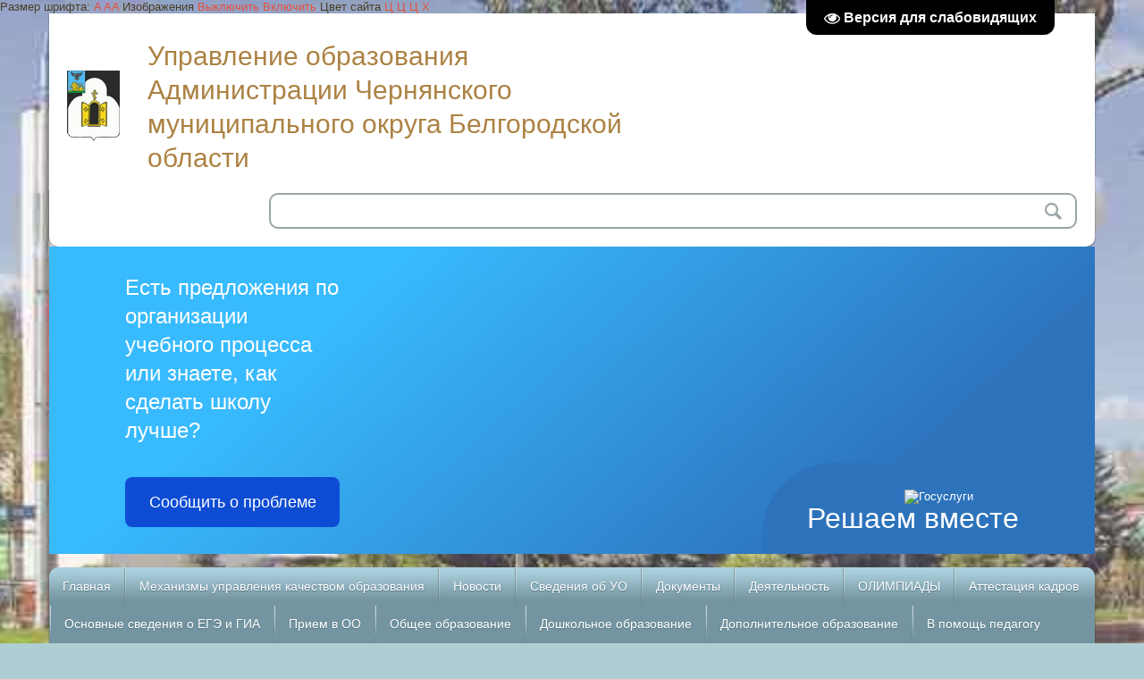

--- FILE ---
content_type: text/html; charset=UTF-8
request_url: http://otdelobrchern1.ucoz.ru/news/2023-03
body_size: 14389
content:
<!DOCTYPE html>
<html>
<head>
<meta charset="utf-8">
<title>Март 2023 - Новости сайта - УПРАВЛЕНИЕ ОБРАЗОВАНИЯ АДМИНИСТРАЦИИ ЧЕРНЯНСКОГО РАЙОНА</title>
<meta name="viewport" content="width=device-width, initial-scale=1, maximum-scale=1" /> 
<script type="text/javascript">
		var browser			= navigator.userAgent;
		var browserRegex	= /(Android|BlackBerry|IEMobile|Nokia|iP(ad|hone|od)|Opera M(obi|ini))/;
		var isMobile		= false;
		if(browser.match(browserRegex)) {
			isMobile			= true;
			addEventListener("load", function() { setTimeout(hideURLbar, 0); }, false);
			function hideURLbar(){
				window.scrollTo(0,1);
			}
		}
</script>
<link type="text/css" rel="StyleSheet" href="/_st/my.css" />
<script type="text/javascript">
var navTitle = 'Navigation';
</script>

	<link rel="stylesheet" href="/.s/src/base.min.css" />
	<link rel="stylesheet" href="/.s/src/layer7.min.css" />

	<script src="/.s/src/jquery-1.12.4.min.js"></script>
	
	<script src="/.s/src/uwnd.min.js"></script>
	<script src="//s747.ucoz.net/cgi/uutils.fcg?a=uSD&ca=2&ug=999&isp=1&r=0.412619719784388"></script>
	<link rel="stylesheet" href="/.s/src/ulightbox/ulightbox.min.css" />
	<link rel="stylesheet" href="/.s/src/social.css" />
	<script src="/.s/src/ulightbox/ulightbox.min.js"></script>
	<script src="/.s/src/visually_impaired.min.js"></script>
	<script>
/* --- UCOZ-JS-DATA --- */
window.uCoz = {"language":"ru","layerType":7,"ssid":"620761556651322166705","site":{"id":"0otdelobrchern1","domain":null,"host":"otdelobrchern1.ucoz.ru"},"uLightboxType":1,"module":"news","country":"US","sign":{"3125":"Закрыть","7254":"Изменить размер","7252":"Предыдущий","7251":"Запрошенный контент не может быть загружен. Пожалуйста, попробуйте позже.","5255":"Помощник","5458":"Следующий","7253":"Начать слайд-шоу","7287":"Перейти на страницу с фотографией."}};
/* --- UCOZ-JS-CODE --- */
	var uhe    = 1;
	var lng    = 'ru';
	var has    = 0;
	var imgs   = 0;
	var bg     = 0;
	var hwidth = 0;
	var bgs    = [1, 2 ];
	var fonts  = [18,20,22,24,26,28];
	var eyeSVG = '<?xml version="1.0" encoding="utf-8"?><svg width="18" height="18" viewBox="0 0 1750 1750" xmlns="http://www.w3.org/2000/svg"><path fill="#ffffff" d="M1664 960q-152-236-381-353 61 104 61 225 0 185-131.5 316.5t-316.5 131.5-316.5-131.5-131.5-316.5q0-121 61-225-229 117-381 353 133 205 333.5 326.5t434.5 121.5 434.5-121.5 333.5-326.5zm-720-384q0-20-14-34t-34-14q-125 0-214.5 89.5t-89.5 214.5q0 20 14 34t34 14 34-14 14-34q0-86 61-147t147-61q20 0 34-14t14-34zm848 384q0 34-20 69-140 230-376.5 368.5t-499.5 138.5-499.5-139-376.5-368q-20-35-20-69t20-69q140-229 376.5-368t499.5-139 499.5 139 376.5 368q20 35 20 69z"/></svg>';
	jQuery(function ($) {
		document.body.insertAdjacentHTML('afterBegin', '<a id="uhvb" class="in-body top-right" style="background-color:#000000; color:#ffffff; " href="javascript:;" onclick="uvcl();" itemprop="copy">'+eyeSVG+' <b>Версия для слабовидящих</b></a>');
		uhpv(has);
	});
	
 function uSocialLogin(t) {
			var params = {"google":{"width":700,"height":600},"ok":{"width":710,"height":390},"vkontakte":{"width":790,"height":400},"facebook":{"height":520,"width":950},"yandex":{"width":870,"height":515}};
			var ref = escape(location.protocol + '//' + ('otdelobrchern1.ucoz.ru' || location.hostname) + location.pathname + ((location.hash ? ( location.search ? location.search + '&' : '?' ) + 'rnd=' + Date.now() + location.hash : ( location.search || '' ))));
			window.open('/'+t+'?ref='+ref,'conwin','width='+params[t].width+',height='+params[t].height+',status=1,resizable=1,left='+parseInt((screen.availWidth/2)-(params[t].width/2))+',top='+parseInt((screen.availHeight/2)-(params[t].height/2)-20)+'screenX='+parseInt((screen.availWidth/2)-(params[t].width/2))+',screenY='+parseInt((screen.availHeight/2)-(params[t].height/2)-20));
			return false;
		}
		function TelegramAuth(user){
			user['a'] = 9; user['m'] = 'telegram';
			_uPostForm('', {type: 'POST', url: '/index/sub', data: user});
		}
function loginPopupForm(params = {}) { new _uWnd('LF', ' ', -250, -100, { closeonesc:1, resize:1 }, { url:'/index/40' + (params.urlParams ? '?'+params.urlParams : '') }) }
/* --- UCOZ-JS-END --- */
</script>

	<style>.UhideBlock{display:none; }</style>
	<script type="text/javascript">new Image().src = "//counter.yadro.ru/hit;noadsru?r"+escape(document.referrer)+(screen&&";s"+screen.width+"*"+screen.height+"*"+(screen.colorDepth||screen.pixelDepth))+";u"+escape(document.URL)+";"+Date.now();</script>
</head><div id="infobardm">Размер шрифта: 
 <a onclick="dmfunctsizeone();" class="dmchangea1">A</a>
 <a onclick="dmfunctsizetwo();" class="dmchangea2">A</a
 ><a onclick="dmfunctsizethree();" class="dmchangea3">A</a>
 
 Изображения <a onclick="dmdisableimage();" class="dmdisableimage">Выключить</a>
 <a onclick="dmenableimage();" class="dmenableimage">Включить</a>
 
 Цвет сайта <a onclick="dmcolor1();" class="dmcolor1">Ц</a>
 <a onclick="dmcolor2();" class="dmcolor2">Ц</a>
 <a onclick="dmcolor3();" class="dmcolor3">Ц</a>
 
 <a onclick="dmreset();" class="dmcolor4">Х</a>
</div>

<body class="page-body">
<div id="utbr8214" rel="s747"></div>
<!--U1AHEADER1Z--><header>
<div class="wrapper">
 <div id="header">
 <div class="head-l"> 
 <span class="site-l">
 <span class="site-n" style="font-size: 25pt;"><a href="http://otdelobrchern1.ucoz.ru/">Управление образования Администрации Чернянского муниципального округа Белгородской области</a></span>
 <span class="site-d"><!-- <logo> --><!-- </logo> --></span>
 </span>
 </div>
 <div class="had-r">
 <div id="sch-box">
 <div class="search-box">
 <div class="searchForm"><form onsubmit="this.sfSbm.disabled=true" method="get" style="margin:0" action="/search/"><div class="schQuery"><input value="" type="text" name="q" maxlength="30" size="20" class="queryField"></div><div class="schBtn"><input type="submit" class="searchSbmFl" name="sfSbm" value="Search"></div></form></div>
 </div>
 </div>
 </div>
 <div class="clr"></div>
 </div>
 <script src='https://pos.gosuslugi.ru/bin/script.min.js'></script> <style> #js-show-iframe-wrapper{position:relative;display:flex;align-items:center;justify-content:center;width:100%;min-width:293px;max-width:100%;background:linear-gradient(138.4deg,#38bafe 26.49%,#2d73bc 79.45%);color:#fff;cursor:pointer}#js-show-iframe-wrapper .pos-banner-fluid *{box-sizing:border-box}#js-show-iframe-wrapper .pos-banner-fluid .pos-banner-btn_2{display:block;width:240px;min-height:56px;font-size:18px;line-height:24px;cursor:pointer;background:#0d4cd3;color:#fff;border:none;border-radius:8px;outline:0}#js-show-iframe-wrapper .pos-banner-fluid .pos-banner-btn_2:hover{background:#1d5deb}#js-show-iframe-wrapper .pos-banner-fluid .pos-banner-btn_2:focus{background:#2a63ad}#js-show-iframe-wrapper .pos-banner-fluid .pos-banner-btn_2:active{background:#2a63ad}@-webkit-keyframes fadeInFromNone{0%{display:none;opacity:0}1%{display:block;opacity:0}100%{display:block;opacity:1}}@keyframes fadeInFromNone{0%{display:none;opacity:0}1%{display:block;opacity:0}100%{display:block;opacity:1}}@font-face{font-family:LatoWebLight;src:url(https://pos.gosuslugi.ru/bin/fonts/Lato/fonts/Lato-Light.woff2) format("woff2"),url(https://pos.gosuslugi.ru/bin/fonts/Lato/fonts/Lato-Light.woff) format("woff"),url(https://pos.gosuslugi.ru/bin/fonts/Lato/fonts/Lato-Light.ttf) format("truetype");font-style:normal;font-weight:400}@font-face{font-family:LatoWeb;src:url(https://pos.gosuslugi.ru/bin/fonts/Lato/fonts/Lato-Regular.woff2) format("woff2"),url(https://pos.gosuslugi.ru/bin/fonts/Lato/fonts/Lato-Regular.woff) format("woff"),url(https://pos.gosuslugi.ru/bin/fonts/Lato/fonts/Lato-Regular.ttf) format("truetype");font-style:normal;font-weight:400}@font-face{font-family:LatoWebBold;src:url(https://pos.gosuslugi.ru/bin/fonts/Lato/fonts/Lato-Bold.woff2) format("woff2"),url(https://pos.gosuslugi.ru/bin/fonts/Lato/fonts/Lato-Bold.woff) format("woff"),url(https://pos.gosuslugi.ru/bin/fonts/Lato/fonts/Lato-Bold.ttf) format("truetype");font-style:normal;font-weight:400}@font-face{font-family:RobotoWebLight;src:url(https://pos.gosuslugi.ru/bin/fonts/Roboto/Roboto-Light.woff2) format("woff2"),url(https://pos.gosuslugi.ru/bin/fonts/Roboto/Roboto-Light.woff) format("woff"),url(https://pos.gosuslugi.ru/bin/fonts/Roboto/Roboto-Light.ttf) format("truetype");font-style:normal;font-weight:400}@font-face{font-family:RobotoWebRegular;src:url(https://pos.gosuslugi.ru/bin/fonts/Roboto/Roboto-Regular.woff2) format("woff2"),url(https://pos.gosuslugi.ru/bin/fonts/Roboto/Roboto-Regular.woff) format("woff"),url(https://pos.gosuslugi.ru/bin/fonts/Roboto/Roboto-Regular.ttf) format("truetype");font-style:normal;font-weight:400}@font-face{font-family:RobotoWebBold;src:url(https://pos.gosuslugi.ru/bin/fonts/Roboto/Roboto-Bold.woff2) format("woff2"),url(https://pos.gosuslugi.ru/bin/fonts/Roboto/Roboto-Bold.woff) format("woff"),url(https://pos.gosuslugi.ru/bin/fonts/Roboto/Roboto-Bold.ttf) format("truetype");font-style:normal;font-weight:400}@font-face{font-family:ScadaWebRegular;src:url(https://pos.gosuslugi.ru/bin/fonts/Scada/Scada-Regular.woff2) format("woff2"),url(https://pos.gosuslugi.ru/bin/fonts/Scada/Scada-Regular.woff) format("woff"),url(https://pos.gosuslugi.ru/bin/fonts/Scada/Scada-Regular.ttf) format("truetype");font-style:normal;font-weight:400}@font-face{font-family:ScadaWebBold;src:url(https://pos.gosuslugi.ru/bin/fonts/Scada/Scada-Bold.woff2) format("woff2"),url(https://pos.gosuslugi.ru/bin/fonts/Scada/Scada-Bold.woff) format("woff"),url(https://pos.gosuslugi.ru/bin/fonts/Scada/Scada-Bold.ttf) format("truetype");font-style:normal;font-weight:400}@font-face{font-family:Geometria;src:url(https://pos.gosuslugi.ru/bin/fonts/Geometria/Geometria.eot);src:url(https://pos.gosuslugi.ru/bin/fonts/Geometria/Geometria.eot?#iefix) format("embedded-opentype"),url(https://pos.gosuslugi.ru/bin/fonts/Geometria/Geometria.woff) format("woff"),url(https://pos.gosuslugi.ru/bin/fonts/Geometria/Geometria.ttf) format("truetype");font-weight:400;font-style:normal}@font-face{font-family:Geometria-ExtraBold;src:url(https://pos.gosuslugi.ru/bin/fonts/Geometria/Geometria-ExtraBold.eot);src:url(https://pos.gosuslugi.ru/bin/fonts/Geometria/Geometria-ExtraBold.eot?#iefix) format("embedded-opentype"),url(https://pos.gosuslugi.ru/bin/fonts/Geometria/Geometria-ExtraBold.woff) format("woff"),url(https://pos.gosuslugi.ru/bin/fonts/Geometria/Geometria-ExtraBold.ttf) format("truetype");font-weight:900;font-style:normal} </style> <style> #js-show-iframe-wrapper .bf-2{position:relative;display:grid;grid-template-columns:var(--pos-banner-fluid-2__grid-template-columns);grid-template-rows:var(--pos-banner-fluid-2__grid-template-rows);width:100%;max-width:1060px;font-family:LatoWeb,sans-serif;box-sizing:border-box}#js-show-iframe-wrapper .bf-2__decor{grid-column:var(--pos-banner-fluid-2__decor-grid-column);grid-row:var(--pos-banner-fluid-2__decor-grid-row);padding:var(--pos-banner-fluid-2__decor-padding);background:var(--pos-banner-fluid-2__bg-url) var(--pos-banner-fluid-2__bg-position) no-repeat;background-size:var(--pos-banner-fluid-2__bg-size)}#js-show-iframe-wrapper .bf-2__logo-wrap{position:absolute;top:var(--pos-banner-fluid-2__logo-wrap-top);bottom:var(--pos-banner-fluid-2__logo-wrap-bottom);right:0;display:flex;flex-direction:column;align-items:flex-end;padding:var(--pos-banner-fluid-2__logo-wrap-padding);background:#2d73bc;border-radius:var(--pos-banner-fluid-2__logo-wrap-border-radius)}#js-show-iframe-wrapper .bf-2__logo{width:128px}#js-show-iframe-wrapper .bf-2__slogan{font-family:LatoWebBold,sans-serif;font-size:var(--pos-banner-fluid-2__slogan-font-size);line-height:var(--pos-banner-fluid-2__slogan-line-height);color:#fff}#js-show-iframe-wrapper .bf-2__content{padding:var(--pos-banner-fluid-2__content-padding)}#js-show-iframe-wrapper .bf-2__description{display:flex;flex-direction:column;margin-bottom:24px}#js-show-iframe-wrapper .bf-2__text{margin-bottom:12px;font-size:24px;line-height:32px;font-family:LatoWebBold,sans-serif;color:#fff}#js-show-iframe-wrapper .bf-2__text_small{margin-bottom:0;font-size:16px;line-height:24px;font-family:LatoWeb,sans-serif}#js-show-iframe-wrapper .bf-2__btn-wrap{display:flex;align-items:center;justify-content:center} </style > <div id='js-show-iframe-wrapper'> <div class='pos-banner-fluid bf-2'> <div class='bf-2__decor'> <div class='bf-2__logo-wrap'> <img class='bf-2__logo' src='https://pos.gosuslugi.ru/bin/banner-fluid/gosuslugi-logo.svg' alt='Госуслуги' /> <div class='bf-2__slogan'>Решаем вместе</div > </div > </div > <div class='bf-2__content'> <div class='bf-2__description'> <span class='bf-2__text'> Есть предложения по организации учебного процесса или знаете, как сделать школу лучше? </span > <span class='bf-2__text bf-2__text_small'> </span > </div > <div class='bf-2__btn-wrap'> <!-- pos-banner-btn_2 не удалять; другие классы не добавлять --> <button class='pos-banner-btn_2' type='button' >Сообщить о проблеме </button > </div > </div > </div > </div > <script> (function(){ "use strict";function ownKeys(e,t){var o=Object.keys(e);if(Object.getOwnPropertySymbols){var n=Object.getOwnPropertySymbols(e);if(t)n=n.filter(function(t){return Object.getOwnPropertyDescriptor(e,t).enumerable});o.push.apply(o,n)}return o}function _objectSpread(e){for(var t=1;t<arguments.length;t++){var o=null!=arguments[t]?arguments[t]:{};if(t%2)ownKeys(Object(o),true).forEach(function(t){_defineProperty(e,t,o[t])});else if(Object.getOwnPropertyDescriptors)Object.defineProperties(e,Object.getOwnPropertyDescriptors(o));else ownKeys(Object(o)).forEach(function(t){Object.defineProperty(e,t,Object.getOwnPropertyDescriptor(o,t))})}return e}function _defineProperty(e,t,o){if(t in e)Object.defineProperty(e,t,{value:o,enumerable:true,configurable:true,writable:true});else e[t]=o;return e}var POS_PREFIX_2="--pos-banner-fluid-2__",posOptionsInitial={"grid-template-columns":"100%","grid-template-rows":"310px auto","decor-grid-column":"initial","decor-grid-row":"initial","decor-padding":"30px 30px 0 30px","bg-url":"url('https://pos.gosuslugi.ru/bin/banner-fluid/2/banner-fluid-bg-2-small.svg')","bg-position":"calc(10% + 64px) calc(100% - 20px)","bg-size":"cover","content-padding":"0 30px 30px 30px","slogan-font-size":"20px","slogan-line-height":"32px","logo-wrap-padding":"20px 30px 30px 40px","logo-wrap-top":"0","logo-wrap-bottom":"initial","logo-wrap-border-radius":"0 0 0 80px"},setStyles=function(e,t){Object.keys(e).forEach(function(o){t.style.setProperty(POS_PREFIX_2+o,e[o])})},removeStyles=function(e,t){Object.keys(e).forEach(function(e){t.style.removeProperty(POS_PREFIX_2+e)})};function changePosBannerOnResize(){var e=document.documentElement,t=_objectSpread({},posOptionsInitial),o=document.getElementById("js-show-iframe-wrapper"),n=o?o.offsetWidth:document.body.offsetWidth;if(n>405)t["slogan-font-size"]="24px",t["logo-wrap-padding"]="30px 50px 30px 70px";if(n>500)t["grid-template-columns"]="min-content 1fr",t["grid-template-rows"]="100%",t["decor-grid-column"]="2",t["decor-grid-row"]="1",t["decor-padding"]="30px 30px 30px 0",t["content-padding"]="30px",t["bg-position"]="0% calc(100% - 70px)",t["logo-wrap-padding"]="30px 30px 24px 40px",t["logo-wrap-top"]="initial",t["logo-wrap-bottom"]="0",t["logo-wrap-border-radius"]="80px 0 0 0";if(n>585)t["bg-position"]="0% calc(100% - 6px)";if(n>800)t["bg-url"]="url('https://pos.gosuslugi.ru/bin/banner-fluid/2/banner-fluid-bg-2.svg')",t["bg-position"]="0% center";if(n>1020)t["slogan-font-size"]="32px",t["line-height"]="40px",t["logo-wrap-padding"]="30px 30px 24px 50px";setStyles(t,e)}changePosBannerOnResize(),window.addEventListener("resize",changePosBannerOnResize),window.onunload=function(){var e=document.documentElement;window.removeEventListener("resize",changePosBannerOnResize),removeStyles(posOptionsInitial,e)}; })() </script> <script>Widget("https://pos.gosuslugi.ru/form", 278742)</script>
 <nav>
 <div id="catmenu">
 <!-- <sblock_nmenu> -->
<!-- <bc> --><div id="uNMenuDiv1" class="uMenuV"><ul class="uMenuRoot">
<li><a  href="/index/glavnaja/0-358" ><span>Главная</span></a></li>
<li class="uWithSubmenu"><a  href="/index/upravlenie_kachestvom_obrazovanija/0-911" ><span>Механизмы управления качеством образования</span></a><ul>
<li><a  href="/index/upravlenie_kachestvom_obrazovanija/0-879" ><span>Механизмы управления качеством образования 2021</span></a></li>
<li><a  href="/index/upravlenie_kachestvom_obrazovanija_2022/0-912" ><span>Управление качеством образования 2022</span></a></li></ul></li>
<li><a  href="/index/novosti/0-346" ><span>Новости</span></a></li>
<li class="uWithSubmenu"><a  href="http://otdelobrchern1.ucoz.ru/index/ob_upravlenii/0-494" ><span>Сведения об УО</span></a><ul>
<li><a  href="http://otdelobrchern1.ucoz.ru/index/osnovnye_svedenija/0-620" ><span>Основные сведения</span></a></li>
<li><a  href="/index/struktura/0-21" ><span>Структура</span></a></li>
<li><a  href="/index/kadrovyj_rezerv/0-470" ><span>Кадровый резерв</span></a></li>
<li><a  href="http://otdelobrchern1.ucoz.ru/index/struktura_i_organy_upravlenija/0-621" ><span>Структура и органы управления</span></a></li>
<li><a  href="/index/vakansii/0-872" ><span>Вакансии</span></a></li></ul></li>
<li class="uWithSubmenu"><a  href="http://otdelobrchern1.ucoz.ru/index/dokumenty/0-495" ><span>Документы</span></a><ul>
<li><a  href="/index/plan_raboty_upravlenija/0-160" ><span>План работы управления</span></a></li>
<li><a  href="/index/municipalnaja_usluga/0-49" ><span>МУНИЦИПАЛЬНАЯ УСЛУГА</span></a></li>
<li><a  href="/index/normativnye_dokumenty/0-34" ><span>Нормативные документы</span></a></li>
<li><a  href="/index/ehkspertnye_zakljuchenija_na_dogovory/0-871" ><span>Экспертные заключения на договоры</span></a></li>
<li><a  href="/index/dorozhnaja_karta/0-222" ><span>Дорожная карта</span></a></li>
<li><a  href="/index/upravljajushhie_sovety/0-10" ><span>Управляющие советы</span></a></li>
<li><a  href="/index/programma_razvitija/0-465" ><span>Программа развития</span></a></li></ul></li>
<li class="uWithSubmenu"><a  href="http://otdelobrchern1.ucoz.ru/index/dejatelnost/0-496" ><span>Деятельность</span></a><ul>
<li><a  href="/index/materialy_kollegij/0-15" ><span>Коллегия УО</span></a></li>
<li><a  href="/index/borba_s_korrupciej/0-777" ><span>Борьба с коррупцией</span></a></li>
<li><a  href="/index/monitoring_municipalnoj_sistemy_obrazovanija/0-751" ><span>Мониторинг муниципальной системы образования</span></a></li>
<li class="uWithSubmenu"><a  href="/index/odarennye_deti/0-411" ><span>Одаренные дети</span></a><ul>
<li><a  href="/index/centr_po_rabote_s_odarennymi_detmi/0-412" ><span>Центр по работе с одаренными детьми</span></a></li></ul></li>
<li class="uWithSubmenu"><a  href="http://otdelobrchern1.ucoz.ru/index/proekty/0-730" ><span>Проектная деятельность</span></a><ul>
<li><a  href="http://otdelobrchern1.ucoz.ru/index/normativno_pravovaja_baza/0-657" ><span>Нормативно-правовая база</span></a></li>
<li><a  href="http://otdelobrchern1.ucoz.ru/index/prioritetnye_napravlenija/0-658" ><span>Приоритетные направления</span></a></li>
<li><a  href="/index/realizovannye_proekty/0-770" ><span>Реализованные проекты</span></a></li>
<li><a  href="/index/realizujushhiesja_proekty/0-760" ><span>Реализующиеся проекты</span></a></li>
<li><a  href="/index/formirovanie_inzhenernogo_myshlenija_mladshikh_shkolnikov/0-758" ><span>Формирование инженерного мышления</span></a></li>
<li class="uWithSubmenu"><span >Внедрение 3D моделирования</span><ul>
<li><a  href="http://otdelobrchern1.ucoz.ru/index/vnedrenie_3d_modelirovanija/0-647" ><span>Методическая помощь</span></a></li>
<li><a  href="http://otdelobrchern1.ucoz.ru/index/konkursy_3d/0-665" ><span>Конкурсы 3D</span></a></li>
<li class="uWithSubmenu"><span >Уроки 3D</span><ul>
<li><a  href="http://otdelobrchern1.ucoz.ru/index/uroki_blender_3d/0-688" ><span>Уроки Blender 3D</span></a></li>
<li><a  href="http://otdelobrchern1.ucoz.ru/index/uroki_123d_design/0-666" ><span>Уроки 123D Design</span></a></li></ul></li></ul></li>
<li><a  href="/index/sozdanie_shkolnogo_mediacentra/0-837" ><span>Создание школьного медиацентра</span></a></li>
<li><a  href="/index/berezhlivoe_upravlenie/0-790" ><span>Бережливое управление</span></a></li>
<li><a  href="http://otdelobrchern1.ucoz.ru/index/normativnye_dokumenty/0-561" ><span>Нормативные документы</span></a></li>
<li><a  href="/index/nacionalnyj_proekt_obrazovanie/0-803" ><span>Национальный проект образование</span></a></li></ul></li>
<li class="uWithSubmenu"><a  href="http://otdelobrchern1.ucoz.ru/index/nezavisimaja_ocenka_uchrezhdenij_obrazovanija/0-560" ><span>Независимая оценка учреждений образования</span></a><ul>
<li><a  href="http://otdelobrchern1.ucoz.ru/index/informacija_ob_uchastnikakh_nezavisimoj_ocenki_kachestva_uchrezhdenij_obrazovanija_po_kazhdomu_ehtapu/0-562" ><span>Информация об участниках независимой оценки качества учреждений образования (по каждому этапу)</span></a></li>
<li><a  href="http://otdelobrchern1.ucoz.ru/index/obrazec_ocenochnykh_listov_dlja_raznykh_kategorij_uchrezhdenij/0-563" ><span>Образец оценочных листов для разных категорий учреждений</span></a></li>
<li><a  href="http://otdelobrchern1.ucoz.ru/index/rejting_uchrezhdenij_po_kazhdomu_ehtapu/0-564" ><span>Рейтинг учреждений (по каждому этапу)</span></a></li>
<li><a  href="http://otdelobrchern1.ucoz.ru/index/plany_meroprijatij_po_itogam_kazhdogo_ehtapa/0-565" ><span>Планы мероприятий (по итогам каждого этапа)</span></a></li>
<li><a  href="http://otdelobrchern1.ucoz.ru/index/informacija_ob_ispolnenii_planov_meroprijatij_po_ustraneniju_vyjavlennykh_narushenij/0-566" ><span>Информация об исполнении планов мероприятий по устранению выявленных нарушений</span></a></li></ul></li>
<li><a  href="http://otdelobrchern1.ucoz.ru/index/dukhovno_nravstvennoe_vospitanie/0-575" ><span>Духовно-нравственное воспитание</span></a></li>
<li><a  href="/index/konkursy/0-939" ><span>Конкурсы</span></a></li>
<li><a  href="http://otdelobrchern1.ucoz.ru/index/belgorovedenie/0-689" ><span>Белгороведение</span></a></li>
<li class="uWithSubmenu"><a  href="/index/tpmpk/0-773" ><span>ТПМПК</span></a><ul>
<li><a  href="/index/municipalnyj_uroven/0-771" ><span>Муниципальный уровень</span></a></li></ul></li>
<li class="uWithSubmenu"><a  href="http://otdelobrchern1.ucoz.ru/index/ehkspertnyj_sovet/0-624" ><span>Экспертный совет</span></a><ul>
<li><a  href="http://otdelobrchern1.ucoz.ru/index/reshenija_mehs/0-626" ><span>Решения МЭС</span></a></li></ul></li>
<li class="uWithSubmenu"><a  href="/index/informacionnaja_bezopasnost/0-905" ><span>Информационная безопасность</span></a><ul>
<li><a  href="/index/normativno_pravovaja_dokumentacija/0-901" ><span>Нормативно-правовая документация</span></a></li>
<li><a  href="/index/informacija_dlja_roditelej/0-902" ><span>Информация для родителей</span></a></li>
<li><a  href="/index/informacija_dlja_obuchajushhikhsja/0-903" ><span>Информация для обучающихся</span></a></li>
<li><a  href="/index/informacija_dlja_pedagogov/0-904" ><span>Информация для педаг...</span></a></li></ul></li></ul></li>
<li class="uWithSubmenu"><a  href="/index/olimpiady/0-33" ><span>ОЛИМПИАДЫ</span></a><ul>
<li><a  href="/index/psikhologo_pedagogicheskoe_soprovozhdenie_obuchajushhikhsja/0-752" ><span>Психолого-педагогическое сопровождение обучающихся</span></a></li>
<li class="uWithSubmenu"><a  href="/index/olimp0-968iada_2025/" ><span>Олимпиада 2025</span></a><ul>
<li><a  href="/index/metodicheskie_rekomendacii/0-987" ><span>Методические рекомендации 2025/2026 учебный год</span></a></li>
<li><a  href="/index/normativnaja_baza_2025_2026_uchebnyj_god/0-991" ><span>Нормативная база 2025/2026 учебный год</span></a></li>
<li><a  href="/index/grafik_provedenija_shkolnogo_ehtapa_v_2025_2026_uchebnom_godu/0-988" ><span>График проведения школьного этапа в 2025/2026 учебном году</span></a></li>
<li><a  href="/index/grafik_provedenija_municipalnogo_ehtapa_vserossijskoj_olimpiady_shkolnikov_v_2025_2026_uchebnom_godu/0-994" ><span>График проведения муниципального этапа всероссийской олимпиады школьников в 2025/2026 учебном году</span></a></li>
<li><a  href="/index/itogi_shkolnogo_ehtapa_2025_2026_uchebnogo_goda/0-993" ><span>Итоги школьного этапа 2025/2026 учебного года</span></a></li>
<li><a  href="/index/rezultaty_municipalnyj_ehtap_vsosh_2025_2026/0-992" ><span>Результаты муниципальный этап ВсОШ 2025/2026</span></a></li></ul></li>
<li class="uWithSubmenu"><a  href="/index/olimpiada_2024/0-968" ><span>Олимпиада 2024</span></a><ul>
<li><a  href="/index/metodicheskie_rekomendacii_2024_25_uchebnyj_god/0-969" ><span>Методические рекомендации 2024/25 учебный год</span></a></li>
<li class="uWithSubmenu"><a  href="/index/grafik_provedenija_shkolnogo_i_municipalnogo_ehtapov_ehtapa_v_2024_2025_uchebnom_godu/0-970" ><span>График проведения школьного и муниципального этапов этапа в 2024/2025 учебном году</span></a><ul>
<li><a  href="/index/grafik_provedenija_shkolnogo_ehtapa_v_2024_2025_uchebnom_godu/0-971" ><span>График проведения школьного этапа в 2024/2025 учебном году</span></a></li>
<li><a  href="/index/grafik_municipalnogo_ehtapa_2024_2025_uchebnyj_god/0-977" ><span>График муниципального этапа 2024/2025 учебный год</span></a></li></ul></li>
<li><a  href="/index/normativnaja_baza_2024_2025_uchebnyj_god/0-972" ><span>Нормативная база 2024/2025 учебный год</span></a></li>
<li><a  href="/index/rezultaty_shkolnogo_ehtapa_2024_2025_uchebnyj_god/0-974" ><span>Результаты школьного этапа 2024/2025 учебный год</span></a></li>
<li><a  href="/index/rezultaty_municipalnogo_ehtapa_2024_2025_uchebnyj_god/0-978" ><span>Результаты муниципального этапа 2024/2025 учебный год</span></a></li></ul></li>
<li class="uWithSubmenu"><a  href="/index/olimpiada_2023/0-948" ><span>Олимпиада 2023</span></a><ul>
<li><a  href="/index/metodicheskie_rekomendacii_2023_24_uchebnyj_god/0-949" ><span>Методические рекомендации 2023/24 учебный год</span></a></li>
<li class="uWithSubmenu"><a  href="http://otdelobrchern1.ucoz.ru/index/grafik_provedenija_shkolnogo_i_municipalnogo_ehtapov_ehtapa_v_2023_2024_uchebnom_godu/0-951" ><span>График проведения школьного и муниципального этапов</span></a><ul>
<li><a  href="/index/grafik_shkolnogo_ehtapa_2023_2024_uchebnyj_god/0-952" ><span>График школьного этапа 2023/2024  учебный год</span></a></li>
<li><a  href="/index/grafik_municipalnogo_ehtapa_2023_2024_uchebnyj_god/0-961" ><span>График муниципального этапа 2023/2024 учебный год</span></a></li></ul></li>
<li><a  href="/index/normativnaja_baza_2023_2024_uchebnyj_god/0-953" ><span>Нормативная база 2023/2024 учебный год</span></a></li>
<li><a  href="/index/rezultaty_shkolnogo_ehtapa_2023_2024_uchebnyj_god/0-960" ><span>Результаты школьного этапа 2023/2024 учебный год</span></a></li>
<li><a  href="/index/rezultaty_municipalnogo_ehtapa_2023_2024_uchebnyj_god/0-962" ><span>Результаты муниципального этапа 2023/2024 учебный год</span></a></li></ul></li>
<li class="uWithSubmenu"><a  href="/index/olimpiada_2022/0-921" ><span>Олимпиада 2022</span></a><ul>
<li><a  href="/index/metodicheskie_rekomendacii_v_2022_2023_uchebnom_godu/0-922" ><span>Методические рекомендации в 2022/2023 учебном году</span></a></li>
<li><a  href="/index/grafik_provedenija_shkolnogo_i_municipalnogo_ehtapov_v_2022_2023_uchebnom_godu/0-923" ><span>График проведения школьного и муниципального этапов в 2022/2023 учебном году</span></a></li>
<li><a  href="/index/normativnaja_baza/0-925" ><span>Нормативная база</span></a></li>
<li><a  href="/index/rezultaty_shkolnogo_ehtapa_2022_2023_uchebnyj_god/0-929" ><span>Результаты школьного этапа 2022/2023 учебный год</span></a></li>
<li><a  href="/index/rezultaty_municipalnogo_ehtapa_2022_2023_uchebnyj_god/0-931" ><span>Результаты муниципального этапа 2022/2023 учебный год</span></a></li></ul></li>
<li class="uWithSubmenu"><a  href="/index/olimpiada_2021/0-891" ><span>Олимпиада 2021</span></a><ul>
<li><a  href="/index/normativnaja_baza/0-892" ><span>Нормативная база</span></a></li>
<li><a  href="/index/rezultaty_shkolnogo_ehtapa/0-898" ><span>Результаты школьного этапа 2021/2022 учебный год</span></a></li>
<li><a  href="/index/rezultaty_municipalnogo_ehtapa_2021_2022_uchebnyj_god/0-900" ><span>Результаты муниципального этапа 2021/2022 учебный год</span></a></li>
<li><a  href="/index/metodicheskie_rekomendacii_v_2021_2022_uchebnom_godu/0-893" ><span>Методические рекомендации в 2021/2022 учебном году</span></a></li>
<li><a  href="/index/grafik_provedenija_shkolnogo_i_municipalnogo_ehtapov_v_2021_2022_uchebnom_godu/0-894" ><span>График проведения школьного и муниципального этапов в 2021/2022 учебном году</span></a></li></ul></li></ul></li>
<li><a  href="/index/attestacija/0-18" ><span>Аттестация кадров</span></a></li>
<li class="uWithSubmenu"><a  href="http://otdelobrchern1.ucoz.ru/index/gia/0-631" ><span>Основные сведения о ЕГЭ и ГИА</span></a><ul>
<li><a  href="http://otdelobrchern1.ucoz.ru/index/gia_4/0-650" ><span>Новости ГИА</span></a></li>
<li class="uWithSubmenu"><a  href="/index/informacionnye_plakaty/0-775" ><span>Информационные плакаты</span></a><ul>
<li><a  href="/index/egeh_2021_god/0-906" ><span>ЕГЭ 2021 год</span></a></li>
<li><a  href="/index/egeh_2022_god/0-907" ><span>ЕГЭ 2022 год</span></a></li>
<li><a  href="/index/egeh_2023_god/0-975" ><span>ЕГЭ 2023 год</span></a></li>
<li><a  href="/index/egeh_2024_god/0-976" ><span>ЕГЭ 2024 год</span></a></li></ul></li>
<li><a  href="/index/kontrolno_izmeritelnye_materialy_egeh/0-753" ><span>Контрольно-измерительные  материалы ЕГЭ</span></a></li>
<li><a  href="http://otdelobrchern1.ucoz.ru/index/normativka_gia/0-633" ><span>Нормативная база ГИА</span></a></li></ul></li>
<li class="uWithSubmenu"><a  href="/index/priem_v_oo/0-863" ><span>Прием в ОО</span></a><ul>
<li><a  href="/index/priem_v_oo_obshhee_obrazovanie/0-864" ><span>прием в ОО общее образование</span></a></li>
<li><a  href="/index/doshkolnoe_obrazovanie/0-865" ><span>Дошкольное образование</span></a></li></ul></li>
<li class="uWithSubmenu"><a  href="http://otdelobrchern1.ucoz.ru/index/obshhee_obrazovanie/0-497" ><span>Общее образование</span></a><ul>
<li><a  href="/index/uchrezhdenija/0-459" ><span>Учреждения</span></a></li>
<li><a  href="/index/ehkspertnyj_sovet/0-737" ><span>Экспертный совет</span></a></li>
<li><a  href="/index/profilnoe_obuchenie/0-460" ><span>Профильное обучение</span></a></li>
<li><a  href="/index/uglublennoe_izuchenie/0-461" ><span>Углубленное изучение</span></a></li>
<li><a  href="/index/professionalnoe_obuchenie/0-462" ><span>Профессиональное обучение</span></a></li>
<li><a  href="/index/zdorove_i_bezopasnost/0-463" ><span>Здоровье и безопасность</span></a></li>
<li><a  href="/index/profilaktika_pravonarushenij/0-464" ><span>Профилактика правонарушений</span></a></li>
<li><a  href="/index/shkolnoe_pitanie/0-153" ><span>ШКОЛЬНОЕ ПИТАНИЕ</span></a></li>
<li><a  href="http://otdelobrchern1.ucoz.ru/index/obrazovanie_detej_invalidov_i_detej_s_ovz/0-677" ><span>Образование детей-инвалидов и детей с ОВЗ</span></a></li>
<li><a  href="/index/rdr/0-876" ><span>РДР</span></a></li>
<li class="uWithSubmenu"><a  href="/index/vpr/0-877" ><span>ВПР</span></a><ul>
<li><a  href="/index/vpr_2021/0-927" ><span>ВПР 2021</span></a></li>
<li><a  href="http://otdelobrchern1.ucoz.ru/index/vserossijskie_proverochnye_raboty/0-926" ><span>ВПР 2022</span></a></li>
<li><a  href="/index/vpr_2023/0-938" ><span>ВПР 2023</span></a></li>
<li><a  href="/index/vpr_2023/0-964" ><span>ВПР 2024</span></a></li>
<li><a  href="/index/vpr_2025/0-982" ><span>ВПР 2025</span></a></li>
<li><a  href="/index/vpr_2026/0-989" ><span>ВПР 2026</span></a></li></ul></li>
<li class="uWithSubmenu"><a  href="/index/metodicheskoe_soprovozhdenie_obrazovanija/0-954" ><span>Методическое сопровождение образования</span></a><ul>
<li><a  href="/index/plany_mmo/0-955" ><span>Планы ММО</span></a></li></ul></li></ul></li>
<li class="uWithSubmenu"><a  href="/index/doshkolnoe_obrazovanie/0-12" ><span>Дошкольное образование</span></a><ul>
<li><a  href="/index/uchrezhdenija/0-466" ><span>Учреждения</span></a></li>
<li><a  href="http://otdelobrchern1.ucoz.ru/index/informacija_dlja_roditelej/0-587" ><span>Информация для родителей</span></a></li>
<li><a  href="/index/municipalnye_proekty/0-736" ><span>Муниципальные проекты</span></a></li>
<li class="uWithSubmenu"><a  href="/index/konkursy/0-757" ><span>Конкурсы</span></a><ul>
<li><a  href="/index/zelenyj_ogonek/0-756" ><span>Зеленый огонек</span></a></li>
<li><a  href="/index/ja_issledovatel/0-774" ><span>Я-исследователь</span></a></li>
<li><a  href="http://otdelobrchern1.ucoz.ru/index/vospitatel_goda/0-779" ><span>Воспитатель года</span></a></li></ul></li>
<li class="uWithSubmenu"><a  href="http://otdelobrchern1.ucoz.ru/index/realizacija_fgos_do/0-609" ><span>ФГОС ДО. Внедрение ФОП</span></a><ul>
<li><a  href="http://otdelobrchern1.ucoz.ru/index/normativnye_dokumenty/0-611" ><span>Нормативные документы ФГОС ДО</span></a></li>
<li><a  href="https://disk.yandex.ru/d/q3KenOjDS4Aaaw" ><span>Материалы по внедрению ФОП</span></a></li>
<li><a  href="https://disk.yandex.ru/i/DmfCWBrFjLWxLw" ><span>Дорожная карта</span></a></li></ul></li>
<li><a  href="http://otdelobrchern1.ucoz.ru/index/svedenija_o_seti_ou_realizujushhikh_osnovnuju_i_adaptirovannye_obrazovatelnye_programmy_do/0-616" ><span>Сведения о Сети ОУ, реализующих основную и адаптированные образовательные программы ДО</span></a></li>
<li><a  href="http://otdelobrchern1.ucoz.ru/index/otchety/0-617" ><span>Отчеты</span></a></li>
<li><a  href="http://otdelobrchern1.ucoz.ru/index/monitoring/0-618" ><span>Профилактика ОРВИ, COVID</span></a></li>
<li><a  href="http://otdelobrchern1.ucoz.ru/index/virtualnyj_metodicheskij_kabinet/0-623" ><span>Виртуальный методический кабинет</span></a></li>
<li><a  href="http://otdelobrchern1.ucoz.ru/index/obrazovanie_detej_invalidov_i_detej_s_ovz/0-652" ><span>Образование детей-инвалидов и детей с ОВЗ</span></a></li>
<li><a  href="/index/pitanie_doshkolnikov/0-866" ><span>Питание дошкольников</span></a></li>
<li><a  href="/index/itogi_socialno_ehkonomicheskogo_razvitija/0-868" ><span>Итоги социально-экономического развития</span></a></li>
<li class="uWithSubmenu"><a  href="/index/metodicheskoe_soprovozhdenie_doshkolnoe_obrazovanie/0-958" ><span>Методическое сопровождение дошкольное образование</span></a><ul>
<li><a  href="/index/plany_mmo_doshkolnoe_obrazovanie/0-959" ><span>Планы ММО дошкольное образование</span></a></li></ul></li></ul></li>
<li class="uWithSubmenu"><a  href="http://otdelobrchern1.ucoz.ru/index/dopolnitelnoe_obrazovanie/0-498" ><span>Дополнительное образование</span></a><ul>
<li><a  href="/index/uchrezhdenija/0-468" ><span>Учреждения</span></a></li></ul></li>
<li class="uWithSubmenu"><a  href="/index/omic/0-16" ><span>В помощь педагогу</span></a><ul>
<li class="uWithSubmenu"><a  href="http://otdelobrchern1.ucoz.ru/index/bank_apo/0-820" ><span>Банк АПО</span></a><ul>
<li><a  href="/index/2021_god/0-899" ><span>2021 год</span></a></li>
<li><a  href="/index/2020_god/0-874" ><span>2020 год</span></a></li>
<li><a  href="http://otdelobrchern1.ucoz.ru/index/2017_god/0-700" ><span>2017 год</span></a></li>
<li><a  href="http://otdelobrchern1.ucoz.ru/index/2016_god/0-673" ><span>2016 год</span></a></li>
<li><a  href="http://otdelobrchern1.ucoz.ru/index/2015_god/0-593" ><span>2015 год</span></a></li></ul></li>
<li><a  href="/index/metodicheskaja_kopilka/0-20" ><span>МЕТОДИЧЕСКАЯ КОПИЛКА</span></a></li>
<li><a  href="/index/metodichnskaja_shkatulka/0-786" ><span>Методическая шкатулка</span></a></li>
<li><a  href="/index/master_klassy/0-842" ><span>Мастер-классы</span></a></li>
<li><a  href="/index/metodicheskij_vestnik/0-833" ><span>Методические кейсы</span></a></li>
<li><a  href="/index/mmo/0-878" ><span>ММО</span></a></li>
<li><a  href="/index/instruktivno_metodicheskie_pisma/0-943" ><span>Инструктивно-методические письма</span></a></li></ul></li>
<li><a  href="/index/antinarkoticheskaja_rabota/0-850" ><span>Антинаркотическая работа</span></a></li>
<li><a  href="/index/konsultacionnye_punkty/0-815" ><span>Консультационные пункты</span></a></li>
<li><a  href="/index/dobrozhelatelnaja_shkola/0-832" ><span>Доброжелательная школа</span></a></li>
<li><a  href="/index/otdykh_i_ozdorovlenie_detej/0-57" ><span>Отдых и оздоровление детей</span></a></li>
<li><a  href="/index/distancionnoe_obuchenie/0-839" ><span>Дистанционное обучение</span></a></li>
<li><a  href="https://belregion.ru/covid-19/" ><span>COVID-19</span></a></li>
<li><a  href="/index/dlja_pedagogicheskikh_rabotnikov/0-888" ><span>Для педагогических работников</span></a></li>
<li><a  href="/index/profilaktika_grippa_i_orvi/0-897" ><span>Профилактика гриппа и ОРВИ</span></a></li>
<li class="uWithSubmenu"><a  href="/index/proforientacija/0-908" ><span>Профориентация</span></a><ul>
<li><a  href="/index/profminimum/0-950" ><span>Профминимум</span></a></li></ul></li>
<li><a  href="/index/funkcionalnaja_gramotnost/0-909" ><span>Функциональная грамотность</span></a></li>
<li class="uWithSubmenu"><a  href="/index/fgos_noo_ooo/0-910" ><span>ФГОС  НОО/ООО</span></a><ul>
<li><a  href="/index/federalnaja_osnovnaja_obshheobrazovatelnaja_programma/0-944" ><span>Федеральная основная общеобразовательная программа</span></a></li>
<li><a  href="/index/federalnye_gosudarstvennye_obrazovatelnye_standarty/0-945" ><span>Федеральные государственные образовательные стандарты</span></a></li>
<li class="uWithSubmenu"><a  href="/index/metodicheskoe_soprovozhdenie/0-946" ><span>Методическое сопровождение</span></a><ul>
<li><a  href="/index/protokoly_mmo_za_2022_2023_uchebnyj_god/0-956" ><span>Протоколы ММО за 2022-2023 учебный год</span></a></li>
<li><a  href="/index/metodicheskie_rekomendacii_prepodavanija_predmetov_v_uslovijakh_obnovlennykh_fgos/0-957" ><span>Методические рекомендации преподавания предметов в условиях обновленных ФГОС</span></a></li></ul></li>
<li><a  href="/index/informacija_dlja_roditelej/0-947" ><span>Информация для родителей</span></a></li>
<li><a  href="/index/vvedenie_obzr_i_predmeta_quot_trud_tekhnologija_quot/0-967" ><span>Введение ОБЗР и предмета "Труд (технология)"</span></a></li></ul></li>
<li><a  href="/index/celevoe_obuchenie/0-963" ><span>Целевое обучение</span></a></li>
<li><a  href="/index/konkursy/0-965" ><span>Конкурсы</span></a></li>
<li><a  href="/index/nastavnichestvo/0-966" ><span>Наставничество</span></a></li>
<li><a  href="/index/proekty/0-973" ><span>Проекты</span></a></li>
<li><a  href="/index/obshhestvennye_obsuzhdenija/0-979" ><span>Общественные обсуждения</span></a></li>
<li><a  href="/index/prodolzhitelnaja_i_aktivnaja_zhizn/0-980" ><span>ПРОДОЛЖИТЕЛЬНАЯ И АКТИВНАЯ ЖИЗНЬ</span></a></li>
<li><a  href="/index/doska_pocheta/0-981" ><span>Доска Почета</span></a></li>
<li><a  href="/index/80_shagov_k_pobede/0-983" ><span>80 шагов к Победе</span></a></li>
<li><a  href="/index/anketirovanie_po_klientocentrichnosti/0-990" ><span>Анкетирование по клиентоцентричности</span></a></li></ul></div><!-- </bc> -->
<!-- </sblock_nmenu> -->
 <div class="clr"></div>
 </div>
 <div class="clr"></div>
 </nav>
</div>
</header><!--/U1AHEADER1Z-->
<!--U1PROMO1Z-->

<!--/U1PROMO1Z-->
<div id="casing">
 <div class="wrapper">
 
 <!-- <middle> -->
  <div id="content">
   <div id="cont-i">
   <!-- <body> --><a href="http://otdelobrchern1.ucoz.ru/"><!--<s5176>-->Главная<!--</s>--></a> &raquo; <a class="dateBar breadcrumb-item" href="/news/2023-00">2023</a> <span class="breadcrumb-sep">&raquo;</span> <span class="breadcrumb-curr">Март</span> <hr />
<div style="margin-bottom: 20px">
				<span style="display:none;" class="fpaping"></span>
			</div><table border="0" width="100%" cellspacing="1" cellpadding="2">
			<tr><td class="archiveDateTitle">
					<a class="archiveDateTitleLink" href="/news/2023-03-30">30 Марта, Четверг</a>
					<hr class="archEntryHr" align="left" />
			</td></tr><tr><td class="archiveEntryTitle"><ul class="uz"><li><span class="archiveEntryTime">08:14</span> <a class="archiveEntryTitleLink" href="/news/sorevnovanija_sredi_uchashhikhsja_medicinskikh_klassov_nashego_regiona_pervaja_pomoshh/2023-03-30-1846">Соревнования среди учащихся медицинских классов нашего региона «Первая помощь»</a>  </li></ul></td></tr>
			<tr><td class="archiveDateTitle">
					<a class="archiveDateTitleLink" href="/news/2023-03-28">28 Марта, Вторник</a>
					<hr class="archEntryHr" align="left" />
			</td></tr><tr><td class="archiveEntryTitle"><ul class="uz"><li><span class="archiveEntryTime">16:57</span> <a class="archiveEntryTitleLink" href="/news/mify_o_egeh/2023-03-28-1845">Мифы о ЕГЭ</a>  </li></ul></td></tr>
			<tr><td class="archiveDateTitle">
					<a class="archiveDateTitleLink" href="/news/2023-03-24">24 Марта, Пятница</a>
					<hr class="archEntryHr" align="left" />
			</td></tr><tr><td class="archiveEntryTitle"><ul class="uz"><li><span class="archiveEntryTime">16:12</span> <a class="archiveEntryTitleLink" href="/news/proekt_idu_v_belgu/2023-03-24-1844">Проект «Иду в БелГУ»</a>  </li></ul></td></tr><tr><td class="archiveEntryTitle"><ul class="uz"><li><span class="archiveEntryTime">15:26</span> <a class="archiveEntryTitleLink" href="/news/uljanovskij_institut_grazhdanskoj_aviacii_imeni_glavnogo_marshala_aviacii_b_p_bugaeva/2023-03-24-1843">Ульяновский институт гражданской авиации имени Главного маршала авиации Б.П. Бугаева</a>  </li></ul></td></tr><tr><td class="archiveEntryTitle"><ul class="uz"><li><span class="archiveEntryTime">10:40</span> <a class="archiveEntryTitleLink" href="/news/meroprijatija_po_ehkologicheskomu_vospitaniju/2023-03-24-1842">Мероприятия по экологическому воспитанию</a>  </li></ul></td></tr>
			<tr><td class="archiveDateTitle">
					<a class="archiveDateTitleLink" href="/news/2023-03-23">23 Марта, Четверг</a>
					<hr class="archEntryHr" align="left" />
			</td></tr><tr><td class="archiveEntryTitle"><ul class="uz"><li><span class="archiveEntryTime">13:05</span> <a class="archiveEntryTitleLink" href="/news/vserossijskij_tematicheskij_urok_finansovaja_bezopasnost/2023-03-23-1841">Всероссийский тематический урок «Финансовая безопасность»</a>  </li></ul></td></tr>
			<tr><td class="archiveDateTitle">
					<a class="archiveDateTitleLink" href="/news/2023-03-22">22 Марта, Среда</a>
					<hr class="archEntryHr" align="left" />
			</td></tr><tr><td class="archiveEntryTitle"><ul class="uz"><li><span class="archiveEntryTime">11:27</span> <a class="archiveEntryTitleLink" href="/news/regionalnyj_ehtap_konkursa_nauchno_issledovatelskikh_rabot_pervye_shagi_v_nauke/2023-03-22-1840">Региональный этап конкурса научно- исследовательских работ «Первые шаги в  науке».</a>  </li></ul></td></tr><tr><td class="archiveEntryTitle"><ul class="uz"><li><span class="archiveEntryTime">09:19</span> <a class="archiveEntryTitleLink" href="/news/soveshhanie_s_rukovoditeljami_obrazovatelnykh_uchrezhdenij/2023-03-22-1839">Совещание с руководителями образовательных учреждений</a>  </li></ul></td></tr><tr><td class="archiveEntryTitle"><ul class="uz"><li><span class="archiveEntryTime">08:50</span> <a class="archiveEntryTitleLink" href="/news/proekt_niu_vsheh_dlja_abiturientov_nakhodjashhikhsja_v_trudnoj_zhiznennoj_situacii/2023-03-22-1838">Проект НИУ ВШЭ для абитуриентов. находящихся в трудной жизненной ситуации</a>  </li></ul></td></tr><tr><td class="archiveEntryTitle"><ul class="uz"><li><span class="archiveEntryTime">08:33</span> <a class="archiveEntryTitleLink" href="/news/moskovskij_pedagogicheskij_gosudarstvennyj_universitet/2023-03-22-1837">Московский педагогический государственный университет</a>  </li></ul></td></tr>
			<tr><td class="archiveDateTitle">
					<a class="archiveDateTitleLink" href="/news/2023-03-20">20 Марта, Понедельник</a>
					<hr class="archEntryHr" align="left" />
			</td></tr><tr><td class="archiveEntryTitle"><ul class="uz"><li><span class="archiveEntryTime">15:33</span> <a class="archiveEntryTitleLink" href="/news/razgovory_o_vazhnom_den_vossoedinenija_kryma_s_rossiej/2023-03-20-1836">Разговоры о важном - "День воссоединения Крыма с Россией"</a>  </li></ul></td></tr><tr><td class="archiveEntryTitle"><ul class="uz"><li><span class="archiveEntryTime">13:36</span> <a class="archiveEntryTitleLink" href="/news/servisy_na_gosulugakh/2023-03-20-1835">Сервисы на госулугах</a>  </li></ul></td></tr>
			<tr><td class="archiveDateTitle">
					<a class="archiveDateTitleLink" href="/news/2023-03-16">16 Марта, Четверг</a>
					<hr class="archEntryHr" align="left" />
			</td></tr><tr><td class="archiveEntryTitle"><ul class="uz"><li><span class="archiveEntryTime">13:19</span> <a class="archiveEntryTitleLink" href="/news/mezhmunicipalnyj_konkurs_dlja_pedagogicheskikh_rabotnikov/2023-03-16-1834">Межмуниципальный конкурс для педагогических работников</a>  </li></ul></td></tr>
			<tr><td class="archiveDateTitle">
					<a class="archiveDateTitleLink" href="/news/2023-03-14">14 Марта, Вторник</a>
					<hr class="archEntryHr" align="left" />
			</td></tr><tr><td class="archiveEntryTitle"><ul class="uz"><li><span class="archiveEntryTime">13:02</span> <a class="archiveEntryTitleLink" href="/news/soveshhanie_s_rukovoditeljami_obrazovatelnykh_uchrezhdenij_rajona/2023-03-14-1832">Совещание с руководителями образовательных учреждений района</a>  </li></ul></td></tr>
			<tr><td class="archiveDateTitle">
					<a class="archiveDateTitleLink" href="/news/2023-03-13">13 Марта, Понедельник</a>
					<hr class="archEntryHr" align="left" />
			</td></tr><tr><td class="archiveEntryTitle"><ul class="uz"><li><span class="archiveEntryTime">15:57</span> <a class="archiveEntryTitleLink" href="/news/razgovory_o_vazhnom_110_let_so_dnja_rozhdenija_sovetskogo_pisatelja_i_poehta_avtora_slov_gimna_sssr_i_gimna_rossii_s_v_mikhalkova/2023-03-13-1831">Разговоры о важном "110 лет со дня рождения советского писателя и поэта, автора слов гимна СССР и гимна России С. В. Михалкова"</a>  </li></ul></td></tr><tr><td class="archiveEntryTitle"><ul class="uz"><li><span class="archiveEntryTime">14:27</span> <a class="archiveEntryTitleLink" href="/news/municipalnyj_ehtap_vserossijskogo_konkursa_professionalnogo_masterstva_vospitatel_goda_rossii_2023/2023-03-13-1830">Муниципальный этап Всероссийского конкурса профессионального мастерства «Воспитатель года России ‒ 2023»</a>  </li></ul></td></tr><tr><td class="archiveEntryTitle"><ul class="uz"><li><span class="archiveEntryTime">14:22</span> <a class="archiveEntryTitleLink" href="/news/goda_pedagoga_i_nastavnika_municipalnyj_konkurs_ehsse/2023-03-13-1829">Года педагога и наставника муниципальный конкурс эссе</a>  </li></ul></td></tr><tr><td class="archiveEntryTitle"><ul class="uz"><li><span class="archiveEntryTime">14:16</span> <a class="archiveEntryTitleLink" href="/news/proforientacionnye_meroprijatija_bgtu_im_v_g_shukhova/2023-03-13-1828">Профориентационные мероприятия БГТУ им. В. Г. Шухова</a>  </li></ul></td></tr><tr><td class="archiveEntryTitle"><ul class="uz"><li><span class="archiveEntryTime">13:02</span> <a class="archiveEntryTitleLink" href="/news/obshhestvennoe_nabljudenie_pri_provedenii_ogeh_v_2023_godu/2023-03-13-1827">Общественное наблюдение при проведении ОГЭ в 2023 году</a>  </li></ul></td></tr>
			<tr><td class="archiveDateTitle">
					<a class="archiveDateTitleLink" href="/news/2023-03-10">10 Марта, Пятница</a>
					<hr class="archEntryHr" align="left" />
			</td></tr><tr><td class="archiveEntryTitle"><ul class="uz"><li><span class="archiveEntryTime">13:35</span> <a class="archiveEntryTitleLink" href="/news/vserossijskij_istoricheskij_diktant_diktant_pobedy/2023-03-10-1826">​​​​​​​Всероссийский исторический диктант «Диктант Победы»</a>  </li></ul></td></tr><tr><td class="archiveEntryTitle"><ul class="uz"><li><span class="archiveEntryTime">13:19</span> <a class="archiveEntryTitleLink" href="/news/municipalnye_proekty/2023-03-10-1825">Муниципальные проекты</a>  </li></ul></td></tr><tr><td class="archiveEntryTitle"><ul class="uz"><li><span class="archiveEntryTime">13:03</span> <a class="archiveEntryTitleLink" href="/news/den_otkrytykh_dverej_fbuz_centr_gigieny_i_ehpidemiologii_po_belgorodskoj_oblasti/2023-03-10-1824">День открытых дверей ФБУЗ «Центр гигиены и эпидемиологии по Белгородской области»</a>  </li></ul></td></tr>
			<tr><td class="archiveDateTitle">
					<a class="archiveDateTitleLink" href="/news/2023-03-03">03 Марта, Пятница</a>
					<hr class="archEntryHr" align="left" />
			</td></tr><tr><td class="archiveEntryTitle"><ul class="uz"><li><span class="archiveEntryTime">09:28</span> <a class="archiveEntryTitleLink" href="/news/municipalnyj_ehtap_vserossijskogo_detskogo_konkursa_pervye_shagi_v_nauke/2023-03-03-1823">Муниципальный этап  Всероссийского детского конкурса «Первые шаги  в науке»</a>  </li></ul></td></tr></table><!-- </body> -->
   </div>
  </div>
  <aside>
   <div id="sidebar"> 
      <div class="sidebox">
                <div class="inner">
                <div style="text-align:center;"><span><!--<s5212>-->Приветствую Вас<!--</s>-->, <b>Гость</b>!</span><br>
      <a title="Регистрация" href="/register"><!--<s3089>-->Регистрация<!--</s>--></a> | <a title="Вход" href="javascript:;" rel="nofollow" onclick="loginPopupForm(); return false;"><!--<s3087>-->Вход<!--</s>--></a></div>
                </div>
      <div class="clr"></div>
      </div>
      
   </div>
  </aside>
 <!-- </middle> -->
 <div class="clr"></div>
 
 </div>
</div>
<!--U1BFOOTER1Z-->&nbsp;&nbsp;&nbsp;&nbsp;&nbsp;&nbsp;&nbsp;&nbsp;&nbsp;&nbsp;&nbsp;&nbsp;&nbsp;&nbsp;&nbsp;&nbsp;&nbsp;&nbsp;&nbsp;&nbsp;&nbsp;&nbsp;&nbsp;&nbsp;&nbsp;&nbsp;&nbsp;&nbsp;&nbsp;&nbsp;&nbsp;&nbsp;&nbsp;&nbsp;&nbsp;&nbsp;&nbsp;&nbsp;&nbsp;&nbsp;&nbsp;&nbsp;&nbsp;&nbsp;&nbsp;&nbsp;&nbsp;&nbsp;&nbsp;&nbsp;&nbsp;&nbsp;&nbsp;&nbsp;&nbsp;&nbsp;&nbsp;&nbsp;&nbsp;&nbsp;&nbsp;&nbsp;&nbsp;&nbsp;&nbsp;&nbsp;&nbsp;&nbsp;&nbsp;&nbsp;<a href="https://flagmany.rsv.ru/?utm_source=rassilka1&amp;utm_medium=email&amp;utm_campaign=zk2024&amp;utm_content=rassilka&amp;utm_term=registration"><img src="/banneri/banner_3_1.jpg" alt="" height="141"></a> <img src="/banneri/banner_gorjachaja_linija.jpg" alt="" width="250"><img src="//otdelobrchern1.ucoz.ru/banneri/1/logotip_fonda.jpg" alt="" height="150"><img src="//otdelobrchern1.ucoz.ru/banneri/1/logotip_fonda_1.jpg" alt="" height="150"><img src="//otdelobrchern1.ucoz.ru/banneri/1/logotip_fonda_2.jpg" alt="" height="150"><a href="https://www.gosuslugi.ru/600426/1/form"><img src="/banneri/ochered.png" alt="" height="145"></a><div align="center"><img src="/banneri/111.jpg" alt=""></div><div align="center">&nbsp;&nbsp;&nbsp;&nbsp;<a href="http://pravo.gov.ru/"><img src="http://pravo.gov.ru/static/banners/1.png" alt="Официальный интернет-портал правовой информации" border="0"></a>&nbsp;<a href="http://octt.beluno.ru/%D0%A1%D0%BE%D1%86%20%D0%BF%D1%80%D0%BE%D0%B5%D0%BA%D1%82%D1%8B.htm"><img alt="" src="/1/banneri/logotip_s_nadpisju2.jpg" width="612px" height="65px"></a><br></div><footer>
 <div class="wrapper">
 <div id="footer">
 <div class="foot-r">
 <div class="soc-box">
 <a href="https://vk.com/uprobrchern" class="soc-vk" target="_blank"></a>
 <a href="https://ok.ru/uprobrchern" class="soc-od" target="_blank"></a>
 </div>
 </div>
 <div class="foot-l">
 <!-- <copy> -->Copyright MyCorp &copy; 2026<!-- </copy> -->. <!-- "' --><span class="pb86rJon"><a href="https://www.ucoz.ru/">Конструктор сайтов</a> — <a href="https://www.ucoz.ru/">uCoz</a></span><img src="" alt="">
 </div>
 <div class="clr"></div>
 </div>
 </div>
</footer><!--/U1BFOOTER1Z-->
<script type="text/javascript" src="/.s/t/2011/template.min.js"></script>
 
<div style="display:none">

</div>
</body>
</html>
<!-- 0.14468 (s747) -->